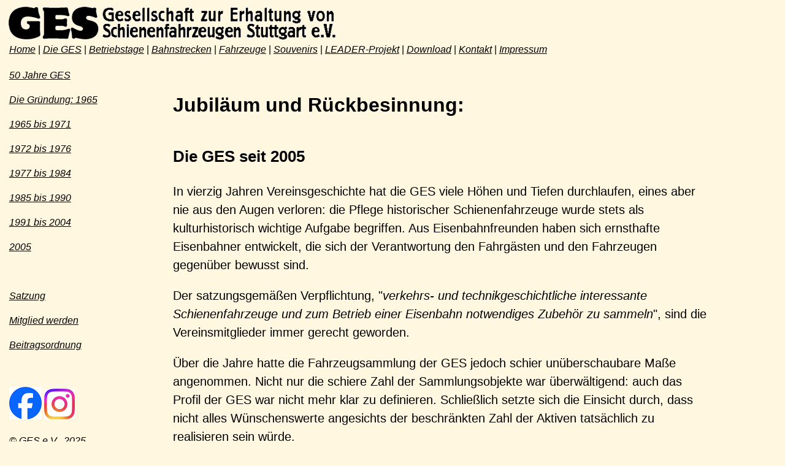

--- FILE ---
content_type: text/html
request_url: http://ges-ev.de/die_ges/dieges70.htm
body_size: 3055
content:
<!DOCTYPE html PUBLIC "-//W3C//DTD XHTML 1.0 Transitional//EN" "http://www.w3.org/TR/xhtml1/DTD/xhtml1-transitional.dtd">
<html xmlns="http://www.w3.org/1999/xhtml"><!-- InstanceBegin template="/Templates/main.dwt" codeOutsideHTMLIsLocked="false" -->

<head>
<!-- InstanceBeginEditable name="doctitle" -->
<title>50 Jahre GES: 2005</title>
<!-- InstanceEndEditable -->
<!-- InstanceBeginEditable name="refresh" -->
<!-- InstanceEndEditable -->
<!-- InstanceBeginEditable name="head" -->
<meta name="Description" content="Willkommen bei der GES! Wir betreiben die Museumszüge &#8220;Feuriger Elias&#8221; und &#8220;Sofazügle&#8221; im Großraum Stuttgart." />
<meta name="Keywords" content="GES, Gesellschaft zur Erhaltung von Schienenfahrzeugen, Stuttgart, Museumsbahn, Dampflok, Dampfzug, Sofazügle, Feuriger Elias, " />
<!-- InstanceEndEditable -->
	<meta http-equiv="Content-Type" content="text/html; charset=iso-8859-1" />
	<meta name="resource-type" content="document" />
	<meta name="robots" content="ALL" />
	<meta name="Author" content="Frank Schiller" />
	<meta name="copyright" content="Frank Schiller" />
	<meta name="Email" content="webmaster@ges-ev.de" />
	<link rel="shortcut icon" href="/favicon.ico" type="image/ico" />
	<link rel="stylesheet" type="text/css" href="../css/styles.css" />
		<script language="JavaScript" src="../scripts/scripts.js" type="text/javascript"></script>
<!-- InstanceParam name="bodyclass" type="text" value="ges" --><!-- InstanceParam name="bgc_class" type="text" value="bgc_ges" --><!-- InstanceParam name="aufruf" type="text" value="" -->

</head>

<body>

<div id="logotopleft"><a href="home.htm"><img src="../images/logo/GESLogo.gif" alt="GES-Logo" border="0" /></a></div>
<div id="logotopcenter"><img src="../images/logo/GESLogo_text.gif" alt="GES-Schriftzug" /></div>
<div id="navleiste">
	<a href="home.htm">Home</a> | <a href="dieges.htm" target="_self">Die GES</a> | <a href="../museumsverkehr/kalender.htm" target="_self">Betriebstage</a> | <a href="../bahnstrecken/bahnstrecken.htm" target="_self">Bahnstrecken</a> | <a href="../sammlung/sammlung.htm" target="_self">Fahrzeuge</a> | <a href="../souvenirs/souvenirs.htm" target="_self">Souvenirs</a> | <a href="../leader/leader.htm" target="_self">LEADER-Projekt</a> | <a href="../download/download.htm" target="_self">Download</a> | <a href="../kontakt/kontakt.htm" target="_self">Kontakt</a> 
 | <a href="impressum.htm" target="_self">Impressum</a>
<!-- | <a href="../die_ges/login.htm" target="_self">Login</a> -->	
  	
<!--| Links --></div>
<div id="navlinks" class="bgc_ges"><!-- InstanceBeginEditable name="Navigation" --><!-- #BeginLibraryItem "/Library/Die GES.lbi" --><p align="left"><a href="dieges.htm" target="_self">50 Jahre GES</a></p>
<p><a href="dieges10.htm" target="_self">Die Gr&uuml;ndung: 1965</a></p>
<p><a href="dieges20.htm" target="_self">1965 bis 1971</a></p>
<p><a href="dieges30.htm" target="_self">1972 bis 1976</a></p>
<p><a href="dieges40.htm" target="_self">1977 bis 1984</a></p>
<p><a href="dieges50.htm" target="_self">1985 bis 1990</a></p>
<p><a href="dieges60.htm" target="_self">1991 bis 2004</a></p>
<p><a href="dieges70.htm" target="_self">2005</a></p>
<p>&nbsp;</p>
<p><a href="../download/Satzung.pdf" title="Aktuelle Satzung der GES Stuttgart e.V." target="_top">Satzung</a></p>
<p><a href="mitglied.htm" title="Mitgliedschaft" target="_parent">Mitglied werden</a></p>
<p><a href="../download/Beitragsordnung.pdf" title="Aktuelle Beitragsordnung der GES Stuttgart e.V." target="_top">Beitragsordnung</a></p>
<!-- #EndLibraryItem --><!-- InstanceEndEditable -->
	<div id="footer">
    <p>&nbsp;</p>
<p><a href="https://www.facebook.com/FeurigerElias" target="_new"> <img src=		"../images/logo/fb-logos/Facebook Brand Asset Pack/Logo/Primary Logo/Facebook_Logo_Primary_53.png" alt="" width="53"/></a>  	<a href="https://www.instagram.com/ges_stuttgart/" target="_new"> <img src=		"../images/logo/insta/IG_brand_asset_pack_2023/01 Static Glyph/01 Gradient Glyph/Instagram_Glyph_Gradient_50.png" alt="" width="50"/></a></p>


<p><a href="impressum.htm" target="_self">&copy; GES  e.V., 
      2025</a></p>
</div>
</div>
<div id="center">
<!-- InstanceBeginEditable name="center" -->
<h1>Jubil&auml;um und R&uuml;ckbesinnung:</h1>
<h2>Die GES seit 2005</h2>
<p class="fliesstext">In vierzig Jahren Vereinsgeschichte hat die GES viele H&ouml;hen und Tiefen durchlaufen, eines aber nie aus den Augen verloren: die Pflege historischer Schienenfahrzeuge wurde stets als kulturhistorisch wichtige Aufgabe begriffen. Aus Eisenbahnfreunden haben sich ernsthafte Eisenbahner entwickelt, die sich der Verantwortung den Fahrg&auml;sten und den Fahrzeugen gegen&uuml;ber bewusst sind.</p>
<p class="fliesstext">Der satzungsgem&auml;&szlig;en Verpflichtung, &quot;<span class="cite">verkehrs- und technikgeschichtliche interessante Schienenfahrzeuge und zum Betrieb einer Eisenbahn notwendiges Zubeh&ouml;r zu sammeln</span>&quot;, sind die Vereinsmitglieder immer gerecht geworden. </p>
<p class="fliesstext">&Uuml;ber die Jahre hatte die Fahrzeugsammlung der GES jedoch schier un&uuml;berschaubare Ma&szlig;e angenommen. Nicht nur die schiere Zahl der Sammlungsobjekte war &uuml;berw&auml;ltigend: auch das Profil der GES war nicht mehr klar zu definieren. Schlie&szlig;lich setzte sich die Einsicht durch, dass nicht alles W&uuml;nschenswerte angesichts der beschr&auml;nkten Zahl der Aktiven tats&auml;chlich zu realisieren sein w&uuml;rde.</p>
<p class="fliesstext">Um sich insbesondere wieder verst&auml;rkt auf die Kernsammlung  zu konzentrieren und zugleich auch den Erhalt der Exponate zu sichern, die dem Sammlungskonzept der GES nicht entsprechen, hatte man schon in 2004 den Abgang einiger Fahrzeuge beschlossen und in die Wege geleitet. </p>
<p class="fliesstext">Auch zwei der &auml;ltesten in Deutschland erhalten gebliebenen Personenwagen wurden daher in andere H&auml;nde gegeben. Die Wagen der ehemaligen K&ouml;niglich W&uuml;rttembergischen Staats-Eisenbahnen (KWStE), die uns in 1994 vom Verkehrsmuseum Dresden als Leihgabe &uuml;bergeben wurden und von denen der &Auml;ltere aus dem Jahr 1856 stammt, wurden nach Honau abgegeben. Dort sollen sie &auml;u&szlig;erlich aufgearbeitet und der &Ouml;ffentlichkeit zug&auml;nglich gemacht werden.</p>
<p class="fliesstext">Ebenfalls abgegeben wurden zwei Schnellzugwagen der Gattungen Am und Bm, f&uuml;r die in absehbarer Zeit keine Aussicht auf eine betriebsf&auml;hige Aufarbeitung und ein wirtschaftliches Bet&auml;tigungsfeld bestand.</p>
<p class="fliesstext">Besondere Aufmerksamkeit gilt im Jubil&auml;umsjahr den beiden Dampfzuggarnituren: dem historisch besonders wertvollen &quot;Hohenzollernzug&quot; mit Fahrzeugen aus der Zeit um die vorige Jahrhundertwende, aber auch der Zuggarnitur des &quot;Feurigen Elias&quot;, der ein Abbild der Eisenbahnen in den 1950er und 1960er Jahren ist.</p>
<p class="fliesstext">&nbsp;</p>
<!-- InstanceEndEditable --></div>
<div id="rechts">
<!-- #BeginEditable "rechts" -->
<!-- #EndEditable --></div>

</body>

<!-- InstanceEnd --></html>


--- FILE ---
content_type: text/css
request_url: http://ges-ev.de/css/styles.css
body_size: 6961
content:
#logotopleft {
        position: absolute;
        visibility: visible;
        left: 1%;
        top: 10px;
        width: 150px;
}
#logotopcenter {
        left: 165px;
        top: 10px;
        position: absolute;
        visibility: visible;
}
a {
	text-decoration: underline;
	color: black;
/*	font-weight: normal;
	font-variant: normal;
*/	font-style: italic;
}
a:visited {
	color: #grey;
	text-decoration: none;
	font-style: italic;
}
a:hover {
	font-weight: bold;
	font-style: italic;
}
a.beige {
	color: #fff8e0;
}
#footer {
	visibility: visible;
	font-style: italic;
	font-size: 1em;
	left: 1%;
	width: 240px;
	position: static;

}
#navlinks {
	position: absolute;
	visibility: visible;
	left: 1%;
	top: 95px;
	width:240px;
	min-height: 100%;
	max-height: auto;
	overflow:visible;
	padding-top: 0px;
	padding-bottom: 2px;
	padding-left: 2px;
	font-size: 1em;
	padding-right: 2px;
}
#navleiste {
	position: absolute;
	visibility: visible;
	left: 1%;
	top: 70px;
	width: 98%;
	max-height: 15px;
	overflow:auto;
	padding-bottom: 5px;
	padding-top: 2px;
	padding-left: 2px;
	right: 1%;
	font-size: 1em;
	z-index: 0;
}
#impressum {
        position: absolute;
        visibility: visible;
        width: 180px;
        left: 1%;
        z-index: 2;
        padding-left: 2px;
}
#center {
        position: absolute;
        visibility: visible;
        left: 280px;
        top: 95px;
        margin-top: 5px;
        margin-bottom: 2px;
        margin-left: 2px;
        bottom: 30px;
        right: 120px;
}
#rechts {
	position: absolute;
	visibility: visible;
	width: 250px;
	top: 95px;
	right: 10px;
	left: 578px;
	text-align: left;
}
HTML {
        padding-right: 0px;
        padding-left: 0px;
        padding-bottom: 0px;
        padding-top: 0px;
        margin: 0px;
}
body {
	padding-right: 0px;
	padding-left: 5px;
	padding-bottom: 0px;
	padding-top: 80px;
	margin: 0px;
	font-family: Verdana, Arial, Helvetica, sans-serif;
	font-variant: normal;
	font-weight: normal;
	font-size: 100%;
	font-style: normal;
	text-align: left;
	background: #FFF7DF;
	COLOR: #000;
	background-position: right top;
	background-repeat: repeat-x;
	background-attachment: fixed;
}
.bgc_ges {
        background-color: #FFF7DF;
		color: black;
}
.bgc_red {
        background-color: #ff0000;
		color: white;
}
.bgc_kw {
	background-color: #FFD800;
}
.bgc_nn {
	background-color: #009ee3;
	color: #fff8e0;
}
.bgc_ws {
	background-color: #FFFFFF;
}
.bgc_gr {
	background-color: #E8E8E8;
}
.bgc_t36 {
	background-color: #cd1719;
	color: #fff8e0;
}
.bgc_rums {
	background-color: #3fa535;
	color: #fff8e0;
}
.bgc_bd {
	background-color: #CD1013;
	color: #000000;
}
.bgc_so {
	background-color: #283583;
	color: #fff8e0;
}
.bgc_mittelbraun {
	background-color: #ebb300;
	color: #fff8e0;
}
body.n6 {
        background-image: url(../images/bg_6.jpg);
}
body.n11 {
        background-image: url(../images/bg_11.jpg);
}
body.n16 {
        background-image: url(../images/bg_16.jpg);
}
body.n50 {
        background-image: url(../images/bg_50.jpg);
}
body.n64 {
        background-image: url(../images/bg_64.jpg);
}
body.n86 {
        background-image: url(../images/bg_86.jpg);
}
body.ges {
        background-image: url(../images/bg_ges.jpg);
}
body.hbf {
        background-image: url(../images/bg_stghbf.jpg);
}
body.niko {
        background-image: url(../images/bg_ges_nikolaus.jpg);
}
body.sdz {
        background-image: url(../images/bg_sdz.jpg);
}
body.T3 {
        background-image: url(../images/bg_T3.jpg);
}
.cite {
        font-style: italic;
}
.footer {
		text-align: left;
        vertical-align: middle;
        font-size: 1.0em;
        font-style: italic;
}

p	{
	text-align:left;
	font-size:1.0em;
	line-height: 1.5em;
}
h1 {
		padding-top: 1em;
		padding-bottom: 0.5em;
        font-size: 2.0em;
        font-weight: bold;
}
h2 {
		padding-top: 0.5em;
		padding-bottom: 0.25em;
		font-size: 1.6em;
		font-weight: bold;
}
h3 {
   		padding-top: 0.25em;
		padding-bottom: 0.125em;
		font-size: 1.2em;
        font-weight: bold;
}
.fliesstext {
	font-size: 1.25em;
	font-weight: normal;
}
.fliesstextklein {
        font-size: 1.0em;
        font-weight: normal;
}
table {
font-size: 1.0em;
}
table.TabFpl {
	font-size: 1.5em;
	margin-top: 0px;
	margin-right: 0px;
	margin-bottom: 0px;
	margin-left: 3px;
	text-align:center;
	border: 1;
}
th.TabFplTh {
	font-size: 1em;
	font-weight: bold;
	text-align:left;
	padding-bottom: 2px;
	padding-top: 8px;
}
th.TabKalenderTh {
	font-size: 1em;
	font-weight: bold;
	text-align:center;
	padding-bottom: 2px;
	padding-top: 8px;
	border-bottom-color: #000;
	border-bottom-style: solid;
	border-bottom-width: thin;
}

tr {
	vertical-align: middle;
}
tr.TabFplKopfZubr {
        font-size: 1.0em;
        font-style: normal;
}
tr.TabKalenderTr {
	font-size: 1em;
	font-weight: normal;
	text-align:left;
	border-bottom-style: dotted;
	border-bottom-color: #000;
	border-bottom-width: thin;
}
tr.head {
	vertical-align:bottom;
	font-weight:bold;
} 
.rechts {
        text-align: right;
}
img.galrechts {
}
#slide1 {
        position: absolute;
        z-index: 10;
}
td       { }
.oben    { vertical-align:top; }
.mittig  { vertical-align:middle; }
.unten   { vertical-align:bottom; }
.saege {
	font-family: Bundesbahn Pi Std 3;
}
/* figure {
	text-align:left;
}
figcaption {
	display:inline-block;
	text-align:left;
}
 */
#galerie {
	box-sizing: border-box;
	background-size: 58px 58px;
	background-position: 0px 2px, 4px 35px, 29px 31px, 34px 6px;
	padding: 4em 6em;
}

#galerie figure {
	background: #fff;
	box-shadow: 0 0 4px rgba(0, 0, 0, 0.2);
	display: inline-block;
	height: 13em;
	margin: 0 0 1em 2em;
	overflow: hidden;
	padding: 0;
	width: 15em;
	transition: all 0.25s ease-in;
}

#galerie figure img {
	
	width: 0;
	height: 0;
	min-height: 100%;
	min-width: 100%;
	
/*	width: 15em;
	height: 13em;
*/	
}

#galerie figure:hover,
#galerie figure:focus {
	box-shadow: 0 15px 35px rgba(0, 0, 0, 0.8);
	margin: -1em 0px 0 20px;
	padding: 5px 5px 30px 5px;
	width: 15em;
	z-index: 2;
	transform: scale(2.5);
}

#galerie figcaption {
	color: #333;
	/* font: cursive 10px/150%; */
	font-family: Verdana, Arial, Helvetica, sans-serif;
	font-size: 0.5em;
	position: relative;
	text-align: left;
	width: 100%;
}

#galerie:after {
	clear: both;
	content: " ";
	display: block;
}

@media only screen and (max-width: 75em) {
	body {
		width: 100%;
		margin: 2% 0;
		padding: 5%;
	}
	#galerie {
		width: 850px;
		margin: 100px auto;
	}
}

@media only screen and (max-width: 50em) {
	#galerie {
		width: 100%;
		margin: 100px auto;
	}
}



--- FILE ---
content_type: text/javascript
request_url: http://ges-ev.de/scripts/scripts.js
body_size: 592
content:
function info600() {
	window.resizeTo(600,600);
	window.moveTo(150,0);
}
function infoclose() {
	self.close();
}
function res800() {
	window.resizeTo(800,600);
	window.moveTo(0,0);
}
function res1024() {
	window.resizeTo(1024,740);
	window.moveTo(0,0);
}
function res1280() {
	window.resizeTo(1280,1024);
	window.moveTo(0,0);
}
function vollbild() {
	window.resizeTo(screen.availWidth,screen.availHeight); 
	window.moveTo(0,0);
}
function jumpMenu(targ,selObj,restore){ //v3.0
  eval(targ+".location='"+selObj.options[selObj.selectedIndex].value+"'");
  if (restore) selObj.selectedIndex=0;
}